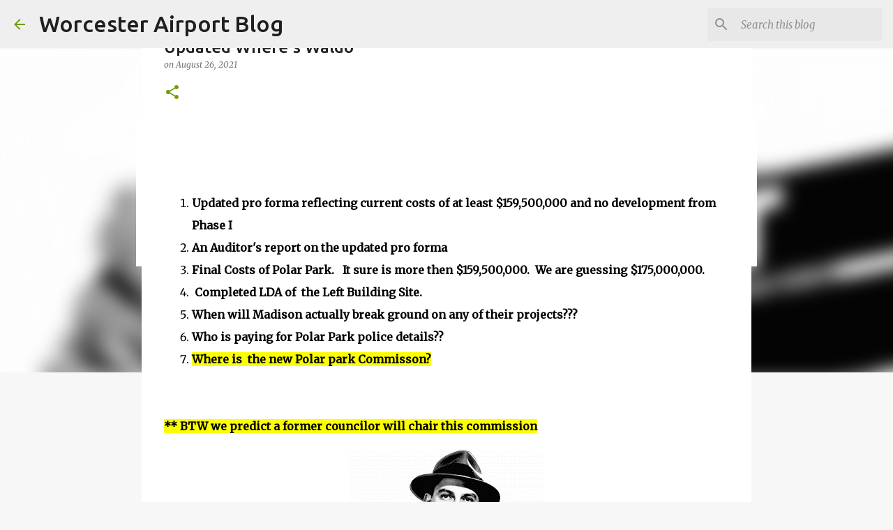

--- FILE ---
content_type: text/html; charset=utf-8
request_url: https://www.google.com/recaptcha/api2/aframe
body_size: 267
content:
<!DOCTYPE HTML><html><head><meta http-equiv="content-type" content="text/html; charset=UTF-8"></head><body><script nonce="bqWJSBWRGafqN8lP8t9uOA">/** Anti-fraud and anti-abuse applications only. See google.com/recaptcha */ try{var clients={'sodar':'https://pagead2.googlesyndication.com/pagead/sodar?'};window.addEventListener("message",function(a){try{if(a.source===window.parent){var b=JSON.parse(a.data);var c=clients[b['id']];if(c){var d=document.createElement('img');d.src=c+b['params']+'&rc='+(localStorage.getItem("rc::a")?sessionStorage.getItem("rc::b"):"");window.document.body.appendChild(d);sessionStorage.setItem("rc::e",parseInt(sessionStorage.getItem("rc::e")||0)+1);localStorage.setItem("rc::h",'1768984087922');}}}catch(b){}});window.parent.postMessage("_grecaptcha_ready", "*");}catch(b){}</script></body></html>